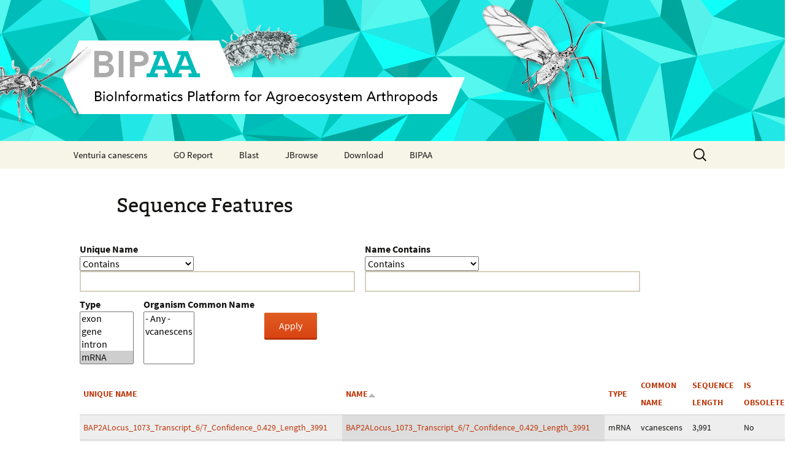

--- FILE ---
content_type: text/html; charset=utf-8
request_url: https://bipaa.genouest.org/sp/venturia_canescens/chado/feature?uniquename_op=contains&uniquename=&name_1_op=contains&name=&type_id%5B2077%5D=2077&type_id%5B2403%5D=2403&order=name&sort=asc&page=12
body_size: 5975
content:
<!DOCTYPE html>
<!--[if IE 7]>
<html class="ie ie7" lang="en-US">
<![endif]-->
<!--[if IE 8]>
<html class="ie ie8" lang="en-US">
<![endif]-->
<!--[if !(IE 7) & !(IE 8)]><!-->
<html lang="en-US"><!--<![endif]-->
    <head>
        <meta http-equiv="Content-Type" content="text/html; charset=utf-8" />
<meta name="Generator" content="Drupal 7 (http://drupal.org)" />
        <meta http-equiv="content-type" content="text/html; charset=UTF-8">
    	<meta charset="UTF-8">
    	<meta name="viewport" content="width=device-width">
    	<title>Sequence Features | Venturia canescens | BIPAA</title>
    	<link rel="profile" href="http://gmpg.org/xfn/11">
        <style type="text/css" media="all">
@import url("https://bipaa.genouest.org/sp/venturia_canescens/modules/system/system.base.css?spvf6x");
@import url("https://bipaa.genouest.org/sp/venturia_canescens/modules/system/system.menus.css?spvf6x");
@import url("https://bipaa.genouest.org/sp/venturia_canescens/modules/system/system.messages.css?spvf6x");
@import url("https://bipaa.genouest.org/sp/venturia_canescens/modules/system/system.theme.css?spvf6x");
</style>
<style type="text/css" media="all">
@import url("https://bipaa.genouest.org/sp/venturia_canescens/modules/comment/comment.css?spvf6x");
@import url("https://bipaa.genouest.org/sp/venturia_canescens/modules/field/theme/field.css?spvf6x");
@import url("https://bipaa.genouest.org/sp/venturia_canescens/modules/node/node.css?spvf6x");
@import url("https://bipaa.genouest.org/sp/venturia_canescens/modules/search/search.css?spvf6x");
@import url("https://bipaa.genouest.org/sp/venturia_canescens/sites/all/modules/tripal_analysis_blast/theme/css/tripal_analysis_blast.css?spvf6x");
@import url("https://bipaa.genouest.org/sp/venturia_canescens/sites/all/modules/tripal/tripal_core/theme/css/tripal.css?spvf6x");
@import url("https://bipaa.genouest.org/sp/venturia_canescens/sites/all/modules/tripal/tripal_feature/theme/css/tripal_feature.css?spvf6x");
@import url("https://bipaa.genouest.org/sp/venturia_canescens/sites/all/modules/tripal/tripal_organism/theme/css/tripal_organism.css?spvf6x");
@import url("https://bipaa.genouest.org/sp/venturia_canescens/modules/user/user.css?spvf6x");
@import url("https://bipaa.genouest.org/sp/venturia_canescens/sites/all/modules/views/css/views.css?spvf6x");
</style>
<style type="text/css" media="all">
@import url("https://bipaa.genouest.org/sp/venturia_canescens/sites/all/modules/ctools/css/ctools.css?spvf6x");
</style>
<link type="text/css" rel="stylesheet" href="https://cdnjs.cloudflare.com/ajax/libs/jstree/3.3.2/themes/default/style.min.css" media="all" />
<style type="text/css" media="all">
@import url("https://bipaa.genouest.org/sp/venturia_canescens/sites/all/modules/tripal_analysis_go/theme/css/tripal_analysis_go.css?spvf6x");
</style>
<style type="text/css" media="all">
@import url("https://bipaa.genouest.org/sp/venturia_canescens/sites/all/themes/tripal_bipaa/css/colors.css?spvf6x");
@import url("https://bipaa.genouest.org/sp/venturia_canescens/sites/all/themes/tripal_bipaa/css/bipaa/css.css?spvf6x");
@import url("https://bipaa.genouest.org/sp/venturia_canescens/sites/all/themes/tripal_bipaa/css/bipaa/genericons.css?spvf6x");
@import url("https://bipaa.genouest.org/sp/venturia_canescens/sites/all/themes/tripal_bipaa/css/bipaa/style.css?spvf6x");
</style>
<style type="text/css" media="print">
@import url("https://bipaa.genouest.org/sp/venturia_canescens/sites/all/themes/tripal_bipaa/css/print.css?spvf6x");
</style>

<!--[if lte IE 7]>
<link type="text/css" rel="stylesheet" href="https://bipaa.genouest.org/sp/venturia_canescens/sites/all/themes/tripal_bipaa/css/ie.css?spvf6x" media="all" />
<![endif]-->

<!--[if IE 6]>
<link type="text/css" rel="stylesheet" href="https://bipaa.genouest.org/sp/venturia_canescens/sites/all/themes/tripal_bipaa/css/ie6.css?spvf6x" media="all" />
<![endif]-->
        <script type="text/javascript" src="https://bipaa.genouest.org/sp/venturia_canescens/misc/jquery.js?v=1.4.4"></script>
<script type="text/javascript" src="https://bipaa.genouest.org/sp/venturia_canescens/misc/jquery-extend-3.4.0.js?v=1.4.4"></script>
<script type="text/javascript" src="https://bipaa.genouest.org/sp/venturia_canescens/misc/jquery-html-prefilter-3.5.0-backport.js?v=1.4.4"></script>
<script type="text/javascript" src="https://bipaa.genouest.org/sp/venturia_canescens/misc/jquery.once.js?v=1.2"></script>
<script type="text/javascript" src="https://bipaa.genouest.org/sp/venturia_canescens/misc/drupal.js?spvf6x"></script>
<script type="text/javascript" src="https://bipaa.genouest.org/sp/venturia_canescens/sites/all/modules/tripal_analysis_blast/theme/js/tripal_analysis_blast.js?spvf6x"></script>
<script type="text/javascript" src="https://bipaa.genouest.org/sp/venturia_canescens/sites/all/modules/tripal/tripal_core/theme/js/tripal.js?spvf6x"></script>
<script type="text/javascript" src="https://bipaa.genouest.org/sp/venturia_canescens/sites/all/modules/tripal/tripal_feature/theme/js/tripal_feature.js?spvf6x"></script>
<script type="text/javascript" src="https://bipaa.genouest.org/sp/venturia_canescens/misc/ajax.js?spvf6x"></script>
<script type="text/javascript">
<!--//--><![CDATA[//><!--
 var baseurl  = 'https://bipaa.genouest.org/sp/venturia_canescens';
      var isClean  =  1;
      var tripal_path = '/sp/venturia_canescens/sites/all/modules/tripal/tripal_core';
//--><!]]>
</script>
<script type="text/javascript" src="https://cdnjs.cloudflare.com/ajax/libs/jquery/3.1.0/jquery.min.js"></script>
<script type="text/javascript" src="https://cdnjs.cloudflare.com/ajax/libs/jstree/3.2.1/jstree.min.js"></script>
<script type="text/javascript" src="https://www.gstatic.com/charts/loader.js"></script>
<script type="text/javascript">
<!--//--><![CDATA[//><!--
if (typeof feature_viewer_jquery == 'undefined') {var feature_viewer_jquery = jQuery.noConflict(true);}
//--><!]]>
</script>
<script type="text/javascript" src="https://bipaa.genouest.org/sp/venturia_canescens/sites/all/modules/tripal_analysis_go/theme/js/tripal_analysis_go.js?spvf6x"></script>
<script type="text/javascript" src="https://bipaa.genouest.org/sp/venturia_canescens/sites/all/themes/tripal_bipaa/js/jquery.js?spvf6x"></script>
<script type="text/javascript" src="https://bipaa.genouest.org/sp/venturia_canescens/sites/all/themes/tripal_bipaa/js/jquery-migrate.js?spvf6x"></script>
<script type="text/javascript" src="https://bipaa.genouest.org/sp/venturia_canescens/sites/all/themes/tripal_bipaa/js/functions.js?spvf6x"></script>
<script type="text/javascript" src="https://bipaa.genouest.org/sp/venturia_canescens/sites/all/themes/tripal_bipaa/js/imagesloaded.js?spvf6x"></script>
<script type="text/javascript" src="https://bipaa.genouest.org/sp/venturia_canescens/sites/all/themes/tripal_bipaa/js/masonry.js?spvf6x"></script>
<script type="text/javascript" src="https://bipaa.genouest.org/sp/venturia_canescens/sites/all/themes/tripal_bipaa/js/jquery_002.js?spvf6x"></script>
<script type="text/javascript" src="https://bipaa.genouest.org/sp/venturia_canescens/sites/all/themes/tripal_bipaa/js/functions_002.js?spvf6x"></script>
<script type="text/javascript">
<!--//--><![CDATA[//><!--
jQuery.extend(Drupal.settings, {"basePath":"\/sp\/venturia_canescens\/","pathPrefix":"","setHasJsCookie":0,"ajaxPageState":{"theme":"bipaa","theme_token":"3CSP-u5RoWm5pYi4BNio7Ao71R4rfWTHAFRcMfBjQp0","js":{"misc\/jquery.js":1,"misc\/jquery-extend-3.4.0.js":1,"misc\/jquery-html-prefilter-3.5.0-backport.js":1,"misc\/jquery.once.js":1,"misc\/drupal.js":1,"sites\/all\/modules\/tripal_analysis_blast\/theme\/js\/tripal_analysis_blast.js":1,"sites\/all\/modules\/tripal\/tripal_core\/theme\/js\/tripal.js":1,"sites\/all\/modules\/tripal\/tripal_feature\/theme\/js\/tripal_feature.js":1,"misc\/ajax.js":1,"0":1,"https:\/\/cdnjs.cloudflare.com\/ajax\/libs\/jquery\/3.1.0\/jquery.min.js":1,"https:\/\/cdnjs.cloudflare.com\/ajax\/libs\/jstree\/3.2.1\/jstree.min.js":1,"https:\/\/www.gstatic.com\/charts\/loader.js":1,"1":1,"sites\/all\/modules\/tripal_analysis_go\/theme\/js\/tripal_analysis_go.js":1,"sites\/all\/themes\/tripal_bipaa\/js\/jquery.js":1,"sites\/all\/themes\/tripal_bipaa\/js\/jquery-migrate.js":1,"sites\/all\/themes\/tripal_bipaa\/js\/functions.js":1,"sites\/all\/themes\/tripal_bipaa\/js\/imagesloaded.js":1,"sites\/all\/themes\/tripal_bipaa\/js\/masonry.js":1,"sites\/all\/themes\/tripal_bipaa\/js\/jquery_002.js":1,"sites\/all\/themes\/tripal_bipaa\/js\/functions_002.js":1},"css":{"modules\/system\/system.base.css":1,"modules\/system\/system.menus.css":1,"modules\/system\/system.messages.css":1,"modules\/system\/system.theme.css":1,"modules\/comment\/comment.css":1,"modules\/field\/theme\/field.css":1,"modules\/node\/node.css":1,"modules\/search\/search.css":1,"sites\/all\/modules\/tripal_analysis_blast\/theme\/css\/tripal_analysis_blast.css":1,"sites\/all\/modules\/tripal\/tripal_core\/theme\/css\/tripal.css":1,"sites\/all\/modules\/tripal\/tripal_feature\/theme\/css\/tripal_feature.css":1,"sites\/all\/modules\/tripal\/tripal_organism\/theme\/css\/tripal_organism.css":1,"modules\/user\/user.css":1,"sites\/all\/modules\/views\/css\/views.css":1,"sites\/all\/modules\/ctools\/css\/ctools.css":1,"https:\/\/cdnjs.cloudflare.com\/ajax\/libs\/jstree\/3.3.2\/themes\/default\/style.min.css":1,"sites\/all\/modules\/tripal_analysis_go\/theme\/css\/tripal_analysis_go.css":1,"sites\/all\/themes\/tripal_bipaa\/css\/style.css":1,"sites\/all\/themes\/tripal_bipaa\/css\/colors.css":1,"sites\/all\/themes\/tripal_bipaa\/css\/bipaa\/css.css":1,"sites\/all\/themes\/tripal_bipaa\/css\/bipaa\/genericons.css":1,"sites\/all\/themes\/tripal_bipaa\/css\/bipaa\/style.css":1,"sites\/all\/themes\/tripal_bipaa\/css\/print.css":1,"sites\/all\/themes\/tripal_bipaa\/css\/ie.css":1,"sites\/all\/themes\/tripal_bipaa\/css\/ie6.css":1}},"urlIsAjaxTrusted":{"\/sp\/venturia_canescens\/chado\/feature":true,"\/sp\/venturia_canescens\/chado\/feature?uniquename_op=contains\u0026uniquename=\u0026name_1_op=contains\u0026name=\u0026type_id%5B2077%5D=2077\u0026type_id%5B2403%5D=2403\u0026order=name\u0026sort=asc\u0026page=12":true}});
//--><!]]>
</script>
    	<!--[if lt IE 9]>
    	<script src="https://bipaa.genouest.org/sp/venturia_canescens/sites/all/themes/tripal_bipaa/js/html5.js"></script>
    	<![endif]-->
    	<link rel="dns-prefetch" href="https://fonts.googleapis.com/">
        <link rel="dns-prefetch" href="https://s.w.org/">
        <!--[if lt IE 9]>
        <link rel='stylesheet' id='twentythirteen-ie-css'  href='https://bipaa.genouest.org/sp/venturia_canescens/sites/all/themes/tripal_bipaa/css/bipaa/ie.css' type='text/css' media='all' />
        <![endif]-->
      <script async defer data-domain="bipaa.genouest.org" src="https://plausible.bipaa.genouest.org/js/plausible.js"></script>

    	<style type="text/css" id="twentythirteen-header-css">
    			.site-header {
    			background: url(https://bipaa.genouest.org/sp/venturia_canescens/sites/all/themes/tripal_bipaa/images/bipaa/cropped-Bando-BIPAA.png) no-repeat scroll top;
    			background-size: 1600px auto;
    		}
    		@media (max-width: 767px) {
    			.site-header {
    				background-size: 768px auto;
    			}
    		}
    		@media (max-width: 359px) {
    			.site-header {
    				background-size: 360px auto;
    			}
    		}
		</style>
	</head>

    <body class="home page page-parent page-template-default sidebar">
    	<div id="page" class="hfeed site">

                                                    <header id="masthead" class="site-header" role="banner">
        <a class="home-link" href="https://bipaa.genouest.org/sp/venturia_canescens" title="BIPAA" rel="home">
        </a>

        <div id="navbar" class="navbar">
            <nav id="site-navigation" class="navigation main-navigation" role="navigation">
                <button class="menu-toggle">Menu</button>
                <a class="screen-reader-text skip-link" href="#content" title="Skip to content">Skip to content</a>
                <div class="menu-main-container">
                    <ul id="primary-menu" class="nav-menu">
                                                    <li id="menu-item-46" class="menu-item menu-item-type-custom menu-item-object-custom menu-item-home menu-item-has-children menu-item-46"><a href="https://bipaa.genouest.org/sp/venturia_canescens">
                                Venturia canescens                                </a>
                                <ul class="sub-menu">
                                    <li id="menu-item-43" class="menu-item menu-item-type-post_type menu-item-object-page menu-item-has-children menu-item-43"><a href="https://bipaa.genouest.org/sp/venturia_canescens/chado/analysis">Analyses</a></li>
                                    <li id="menu-item-44" class="menu-item menu-item-type-post_type menu-item-object-page menu-item-has-children menu-item-44"><a href="https://bipaa.genouest.org/sp/venturia_canescens/chado/feature">Features</a></li>
                                    <li id="menu-item-44" class="menu-item menu-item-type-post_type menu-item-object-page menu-item-has-children menu-item-44"><a href="https://bipaa.genouest.org/sp/venturia_canescens/chado/organism">Organisms</a></li>
                                    <!--li id="menu-item-44" class="menu-item menu-item-type-post_type menu-item-object-page menu-item-has-children menu-item-44"><a href="https://bipaa.genouest.org/sp/venturia_canescens/elastic_search">Advanced search</a></li-->
                                </ul>
                            </li>
                                                                                                                                      <li id="menu-item-46" class="menu-item menu-item-type-custom menu-item-object-custom menu-item-has-children menu-item-46"><a href="https://bipaa.genouest.org/sp/venturia_canescens/organism/Venturia/canescens?pane=GO">
                                                                        GO Report
                                                                    </a></li>
                                                                                                                                                                <li id="menu-item-46" class="menu-item menu-item-type-custom menu-item-object-custom menu-item-has-children menu-item-46"><a href="https://bipaa.genouest.org/sp/venturia_canescens/blast">Blast</a></li>
                                                                                                        <li id="menu-item-46" class="menu-item menu-item-type-custom menu-item-object-custom menu-item-has-children menu-item-46"><a href="https://bipaa.genouest.org/sp/venturia_canescens/jbrowse/?data=data/vcanescens">JBrowse</a></li>
                                                                                                                                                                                                                                <li id="menu-item-46" class="menu-item menu-item-type-custom menu-item-object-custom menu-item-has-children menu-item-46"><a href="https://bipaa.genouest.org/sp/venturia_canescens/download">Download</a></li>
                                                                        <li id="menu-item-46" class="menu-item menu-item-type-custom menu-item-object-custom menu-item-has-children menu-item-46"><a href="http://bipaa.genouest.org/is/">BIPAA</a>
                            <ul class="sub-menu">
                                <li id="menu-item-43" class="menu-item menu-item-type-post_type menu-item-object-page menu-item-has-children menu-item-43"><a href="https://bipaa.genouest.org/is/aphidbase/">AphidBase</a></li>
                                <li id="menu-item-44" class="menu-item menu-item-type-post_type menu-item-object-page menu-item-has-children menu-item-44"><a href="https://bipaa.genouest.org/is/parwaspdb/">ParWaspDB</a></li>
                                <li id="menu-item-78" class="menu-item menu-item-type-post_type menu-item-object-page menu-item-has-children menu-item-78"><a href="https://bipaa.genouest.org/is/lepidodb/">LepidoDB</a></li>
                                <li id="menu-item-44" class="menu-item menu-item-type-post_type menu-item-object-page menu-item-has-children menu-item-44"><a href="https://bipaa.genouest.org/is/coleoptera/">Coleoptera</a></li>
                                <li id="menu-item-44" class="menu-item menu-item-type-post_type menu-item-object-page menu-item-has-children menu-item-44"><a href="https://bipaa.genouest.org/is/crustacea/">Crustacea</a></li>
                                <li id="menu-item-130" class="menu-item menu-item-type-custom menu-item-object-custom menu-item-130"><a href="https://bipaa-galaxy.genouest.org/">Galaxy</a></li>
                                <li id="menu-item-138" class="menu-item menu-item-type-custom menu-item-object-custom menu-item-138"><a href="https://bipaa.genouest.org/account/">BIPAA account</a></li>
                            </ul>
                        </li>
                    </ul>
                </div>
                                    <form action="/sp/venturia_canescens/chado/feature?uniquename_op=contains&amp;uniquename=&amp;name_1_op=contains&amp;name=&amp;type_id%5B2077%5D=2077&amp;type_id%5B2403%5D=2403&amp;order=name&amp;sort=asc&amp;page=12" method="post" id="website-search-box-form" accept-charset="UTF-8"><div><fieldset id="edit-search" class="container-inline form-wrapper">
    <label>
        <span class="screen-reader-text">Search for:</span>
        <input class="search-field" placeholder="Search for your favorite mRNA or polypeptide..." name="search_box" type="search">
    </label>
    <input class="search-submit" value="Search" name="op" type="submit">
    <input type="hidden" name="form_build_id" value="form-bCvH26kzP9kcxlopqILpyi_s9H6fVfLahW60g6PFnoM" />
<input type="hidden" name="form_id" value="website_search_box_form" />
</fieldset>
</div></form>                            </nav><!-- #site-navigation -->
        </div><!-- #navbar -->
    </header><!-- #masthead -->

    <div id="main" class="site-main">

        <div id="primary" class="content-area">
            <div id="content" class="site-content" role="main">
                <article class="page type-page status-publish hentry">



    <div class="entry-content">
            <a id="main-content"></a>
      <header class="entry-header">
                                <h1 class="entry-title" id="page-title">
              Sequence Features            </h1>
                                    </header>
              <div class="tabs">
                  </div>
                          <div class="region region-content">
    <div id="block-system-main" class="block block-system">

    
  <div class="content">
    <div class="view view-tripal-feature-user-feature view-id-tripal_feature_user_feature view-display-id-page_1 view-dom-id-7c15472760c9e2fead9953ffa2c99133">
        
      <div class="view-filters">
      <form action="/sp/venturia_canescens/chado/feature" method="get" id="views-exposed-form-tripal-feature-user-feature-page-1" accept-charset="UTF-8"><div><div class="views-exposed-form">
  <div class="views-exposed-widgets clearfix">
          <div id="edit-uniquename-wrapper" class="views-exposed-widget views-widget-filter-uniquename">
                  <label for="edit-uniquename">
            Unique Name          </label>
                          <div class="views-operator">
            <div class="form-item form-type-select form-item-uniquename-op">
  <select id="edit-uniquename-op" name="uniquename_op" class="form-select"><option value="=">Is equal to</option><option value="!=">Is not equal to</option><option value="contains" selected="selected">Contains</option><option value="word">Contains any word</option><option value="allwords">Contains all words</option><option value="starts">Starts with</option><option value="not_starts">Does not start with</option><option value="ends">Ends with</option><option value="not_ends">Does not end with</option><option value="not">Does not contain</option><option value="shorterthan">Length is shorter than</option><option value="longerthan">Length is longer than</option><option value="empty">Is empty (NULL)</option><option value="not empty">Is not empty (NOT NULL)</option></select>
</div>
          </div>
                <div class="views-widget">
          <div class="form-item form-type-textfield form-item-uniquename">
 <input type="text" id="edit-uniquename" name="uniquename" value="" size="60" maxlength="128" class="form-text" />
</div>
        </div>
              </div>
          <div id="edit-name-wrapper" class="views-exposed-widget views-widget-filter-name_1">
                  <label for="edit-name">
            Name Contains          </label>
                          <div class="views-operator">
            <div class="form-item form-type-select form-item-name-1-op">
  <select id="edit-name-1-op" name="name_1_op" class="form-select"><option value="=">Is equal to</option><option value="!=">Is not equal to</option><option value="contains" selected="selected">Contains</option><option value="word">Contains any word</option><option value="allwords">Contains all words</option><option value="starts">Starts with</option><option value="not_starts">Does not start with</option><option value="ends">Ends with</option><option value="not_ends">Does not end with</option><option value="not">Does not contain</option><option value="shorterthan">Length is shorter than</option><option value="longerthan">Length is longer than</option><option value="empty">Is empty (NULL)</option><option value="not empty">Is not empty (NOT NULL)</option></select>
</div>
          </div>
                <div class="views-widget">
          <div class="form-item form-type-textfield form-item-name">
 <input type="text" id="edit-name" name="name" value="" size="60" maxlength="128" class="form-text" />
</div>
        </div>
              </div>
          <div id="edit-type-id-wrapper" class="views-exposed-widget views-widget-filter-type_id">
                  <label for="edit-type-id">
            Type          </label>
                        <div class="views-widget">
          <div class="form-item form-type-select form-item-type-id">
 <select multiple="multiple" name="type_id[]" id="edit-type-id" class="form-select"><option value="All">- Any -</option><option value="1240">CDS</option><option value="2301">contig</option><option value="1798">exon</option><option value="2276">gene</option><option value="580">intron</option><option value="2077" selected="selected">mRNA</option><option value="2403" selected="selected">polypeptide</option><option value="1596">start_codon</option><option value="589">stop_codon</option></select>
</div>
        </div>
              </div>
          <div id="edit-organism-wrapper" class="views-exposed-widget views-widget-filter-common_name">
                  <label for="edit-organism">
            Organism Common Name          </label>
                        <div class="views-widget">
          <div class="form-item form-type-select form-item-organism">
 <select multiple="multiple" name="organism[]" id="edit-organism" class="form-select"><option value="All">- Any -</option><option value="vcanescens">vcanescens</option></select>
</div>
        </div>
              </div>
                    <div class="views-exposed-widget views-submit-button">
      <input type="submit" id="edit-submit-tripal-feature-user-feature" value="Apply" class="form-submit" />    </div>
      </div>
</div>
</div></form>    </div>
  
  
      <div class="view-content">
      <table  class="views-table cols-6">
         <thead>
      <tr>
                  <th  class="views-field views-field-uniquename" scope="col">
            <a href="/sp/venturia_canescens/chado/feature?uniquename_op=contains&amp;uniquename=&amp;name_1_op=contains&amp;name=&amp;type_id%5B2077%5D=2077&amp;type_id%5B2403%5D=2403&amp;page=12&amp;&amp;order=uniquename&amp;sort=asc" title="sort by Unique Name" class="active">Unique Name</a>          </th>
                  <th  class="views-field views-field-name active" scope="col">
            <a href="/sp/venturia_canescens/chado/feature?uniquename_op=contains&amp;uniquename=&amp;name_1_op=contains&amp;name=&amp;type_id%5B2077%5D=2077&amp;type_id%5B2403%5D=2403&amp;page=12&amp;&amp;order=name&amp;sort=desc" title="sort by Name" class="active">Name<img typeof="foaf:Image" src="https://bipaa.genouest.org/sp/venturia_canescens/misc/arrow-desc.png" width="13" height="13" alt="sort descending" title="sort descending" /></a>          </th>
                  <th  class="views-field views-field-name-1" scope="col">
            <a href="/sp/venturia_canescens/chado/feature?uniquename_op=contains&amp;uniquename=&amp;name_1_op=contains&amp;name=&amp;type_id%5B2077%5D=2077&amp;type_id%5B2403%5D=2403&amp;page=12&amp;&amp;order=name_1&amp;sort=asc" title="sort by Type" class="active">Type</a>          </th>
                  <th  class="views-field views-field-common-name" scope="col">
            <a href="/sp/venturia_canescens/chado/feature?uniquename_op=contains&amp;uniquename=&amp;name_1_op=contains&amp;name=&amp;type_id%5B2077%5D=2077&amp;type_id%5B2403%5D=2403&amp;page=12&amp;&amp;order=common_name&amp;sort=asc" title="sort by Common Name" class="active">Common Name</a>          </th>
                  <th  class="views-field views-field-seqlen" scope="col">
            <a href="/sp/venturia_canescens/chado/feature?uniquename_op=contains&amp;uniquename=&amp;name_1_op=contains&amp;name=&amp;type_id%5B2077%5D=2077&amp;type_id%5B2403%5D=2403&amp;page=12&amp;&amp;order=seqlen&amp;sort=asc" title="sort by Sequence Length" class="active">Sequence Length</a>          </th>
                  <th  class="views-field views-field-is-obsolete" scope="col">
            <a href="/sp/venturia_canescens/chado/feature?uniquename_op=contains&amp;uniquename=&amp;name_1_op=contains&amp;name=&amp;type_id%5B2077%5D=2077&amp;type_id%5B2403%5D=2403&amp;page=12&amp;&amp;order=is_obsolete&amp;sort=asc" title="sort by Is Obsolete" class="active">Is Obsolete</a>          </th>
              </tr>
    </thead>
    <tbody>
          <tr  class="odd views-row-first">
                  <td  class="views-field views-field-uniquename">
            <a href="/sp/venturia_canescens/feature/Venturia/canescens/mRNA/BAP2ALocus_1073_Transcript_6/7_Confidence_0.429_Length_3991">BAP2ALocus_1073_Transcript_6/7_Confidence_0.429_Length_3991</a>          </td>
                  <td  class="views-field views-field-name active">
            <a href="/sp/venturia_canescens/feature/Venturia/canescens/mRNA/BAP2ALocus_1073_Transcript_6/7_Confidence_0.429_Length_3991">BAP2ALocus_1073_Transcript_6/7_Confidence_0.429_Length_3991</a>          </td>
                  <td  class="views-field views-field-name-1">
            mRNA          </td>
                  <td  class="views-field views-field-common-name">
            vcanescens          </td>
                  <td  class="views-field views-field-seqlen">
            3,991          </td>
                  <td  class="views-field views-field-is-obsolete">
            No          </td>
              </tr>
          <tr  class="even">
                  <td  class="views-field views-field-uniquename">
            <a href="/sp/venturia_canescens/feature/Venturia/canescens/mRNA/BAP2ALocus_1073_Transcript_7/7_Confidence_0.429_Length_3755">BAP2ALocus_1073_Transcript_7/7_Confidence_0.429_Length_3755</a>          </td>
                  <td  class="views-field views-field-name active">
            <a href="/sp/venturia_canescens/feature/Venturia/canescens/mRNA/BAP2ALocus_1073_Transcript_7/7_Confidence_0.429_Length_3755">BAP2ALocus_1073_Transcript_7/7_Confidence_0.429_Length_3755</a>          </td>
                  <td  class="views-field views-field-name-1">
            mRNA          </td>
                  <td  class="views-field views-field-common-name">
            vcanescens          </td>
                  <td  class="views-field views-field-seqlen">
            3,755          </td>
                  <td  class="views-field views-field-is-obsolete">
            No          </td>
              </tr>
          <tr  class="odd">
                  <td  class="views-field views-field-uniquename">
            <a href="/sp/venturia_canescens/feature/Venturia/canescens/mRNA/BAP2ALocus_1074_Transcript_1/6_Confidence_0.625_Length_5292">BAP2ALocus_1074_Transcript_1/6_Confidence_0.625_Length_5292</a>          </td>
                  <td  class="views-field views-field-name active">
            <a href="/sp/venturia_canescens/feature/Venturia/canescens/mRNA/BAP2ALocus_1074_Transcript_1/6_Confidence_0.625_Length_5292">BAP2ALocus_1074_Transcript_1/6_Confidence_0.625_Length_5292</a>          </td>
                  <td  class="views-field views-field-name-1">
            mRNA          </td>
                  <td  class="views-field views-field-common-name">
            vcanescens          </td>
                  <td  class="views-field views-field-seqlen">
            5,292          </td>
                  <td  class="views-field views-field-is-obsolete">
            No          </td>
              </tr>
          <tr  class="even">
                  <td  class="views-field views-field-uniquename">
            <a href="/sp/venturia_canescens/feature/Venturia/canescens/mRNA/BAP2ALocus_1074_Transcript_2/6_Confidence_0.375_Length_1649">BAP2ALocus_1074_Transcript_2/6_Confidence_0.375_Length_1649</a>          </td>
                  <td  class="views-field views-field-name active">
            <a href="/sp/venturia_canescens/feature/Venturia/canescens/mRNA/BAP2ALocus_1074_Transcript_2/6_Confidence_0.375_Length_1649">BAP2ALocus_1074_Transcript_2/6_Confidence_0.375_Length_1649</a>          </td>
                  <td  class="views-field views-field-name-1">
            mRNA          </td>
                  <td  class="views-field views-field-common-name">
            vcanescens          </td>
                  <td  class="views-field views-field-seqlen">
            1,649          </td>
                  <td  class="views-field views-field-is-obsolete">
            No          </td>
              </tr>
          <tr  class="odd">
                  <td  class="views-field views-field-uniquename">
            <a href="/sp/venturia_canescens/feature/Venturia/canescens/mRNA/BAP2ALocus_1074_Transcript_3/6_Confidence_0.625_Length_5217">BAP2ALocus_1074_Transcript_3/6_Confidence_0.625_Length_5217</a>          </td>
                  <td  class="views-field views-field-name active">
            <a href="/sp/venturia_canescens/feature/Venturia/canescens/mRNA/BAP2ALocus_1074_Transcript_3/6_Confidence_0.625_Length_5217">BAP2ALocus_1074_Transcript_3/6_Confidence_0.625_Length_5217</a>          </td>
                  <td  class="views-field views-field-name-1">
            mRNA          </td>
                  <td  class="views-field views-field-common-name">
            vcanescens          </td>
                  <td  class="views-field views-field-seqlen">
            5,217          </td>
                  <td  class="views-field views-field-is-obsolete">
            No          </td>
              </tr>
          <tr  class="even">
                  <td  class="views-field views-field-uniquename">
            <a href="/sp/venturia_canescens/feature/Venturia/canescens/mRNA/BAP2ALocus_1074_Transcript_4/6_Confidence_0.688_Length_5332">BAP2ALocus_1074_Transcript_4/6_Confidence_0.688_Length_5332</a>          </td>
                  <td  class="views-field views-field-name active">
            <a href="/sp/venturia_canescens/feature/Venturia/canescens/mRNA/BAP2ALocus_1074_Transcript_4/6_Confidence_0.688_Length_5332">BAP2ALocus_1074_Transcript_4/6_Confidence_0.688_Length_5332</a>          </td>
                  <td  class="views-field views-field-name-1">
            mRNA          </td>
                  <td  class="views-field views-field-common-name">
            vcanescens          </td>
                  <td  class="views-field views-field-seqlen">
            5,332          </td>
                  <td  class="views-field views-field-is-obsolete">
            No          </td>
              </tr>
          <tr  class="odd">
                  <td  class="views-field views-field-uniquename">
            <a href="/sp/venturia_canescens/feature/Venturia/canescens/mRNA/BAP2ALocus_1074_Transcript_5/6_Confidence_0.688_Length_5648">BAP2ALocus_1074_Transcript_5/6_Confidence_0.688_Length_5648</a>          </td>
                  <td  class="views-field views-field-name active">
            <a href="/sp/venturia_canescens/feature/Venturia/canescens/mRNA/BAP2ALocus_1074_Transcript_5/6_Confidence_0.688_Length_5648">BAP2ALocus_1074_Transcript_5/6_Confidence_0.688_Length_5648</a>          </td>
                  <td  class="views-field views-field-name-1">
            mRNA          </td>
                  <td  class="views-field views-field-common-name">
            vcanescens          </td>
                  <td  class="views-field views-field-seqlen">
            5,648          </td>
                  <td  class="views-field views-field-is-obsolete">
            No          </td>
              </tr>
          <tr  class="even">
                  <td  class="views-field views-field-uniquename">
            <a href="/sp/venturia_canescens/feature/Venturia/canescens/mRNA/BAP2ALocus_1074_Transcript_6/6_Confidence_0.625_Length_5296">BAP2ALocus_1074_Transcript_6/6_Confidence_0.625_Length_5296</a>          </td>
                  <td  class="views-field views-field-name active">
            <a href="/sp/venturia_canescens/feature/Venturia/canescens/mRNA/BAP2ALocus_1074_Transcript_6/6_Confidence_0.625_Length_5296">BAP2ALocus_1074_Transcript_6/6_Confidence_0.625_Length_5296</a>          </td>
                  <td  class="views-field views-field-name-1">
            mRNA          </td>
                  <td  class="views-field views-field-common-name">
            vcanescens          </td>
                  <td  class="views-field views-field-seqlen">
            5,296          </td>
                  <td  class="views-field views-field-is-obsolete">
            No          </td>
              </tr>
          <tr  class="odd">
                  <td  class="views-field views-field-uniquename">
            <a href="/sp/venturia_canescens/feature/Venturia/canescens/mRNA/BAP2ALocus_1075_Transcript_1/1_Confidence_1.000_Length_3085">BAP2ALocus_1075_Transcript_1/1_Confidence_1.000_Length_3085</a>          </td>
                  <td  class="views-field views-field-name active">
            <a href="/sp/venturia_canescens/feature/Venturia/canescens/mRNA/BAP2ALocus_1075_Transcript_1/1_Confidence_1.000_Length_3085">BAP2ALocus_1075_Transcript_1/1_Confidence_1.000_Length_3085</a>          </td>
                  <td  class="views-field views-field-name-1">
            mRNA          </td>
                  <td  class="views-field views-field-common-name">
            vcanescens          </td>
                  <td  class="views-field views-field-seqlen">
            3,085          </td>
                  <td  class="views-field views-field-is-obsolete">
            No          </td>
              </tr>
          <tr  class="even">
                  <td  class="views-field views-field-uniquename">
            <a href="/sp/venturia_canescens/feature/Venturia/canescens/mRNA/BAP2ALocus_1076_Transcript_1/1_Confidence_1.000_Length_1312">BAP2ALocus_1076_Transcript_1/1_Confidence_1.000_Length_1312</a>          </td>
                  <td  class="views-field views-field-name active">
            <a href="/sp/venturia_canescens/feature/Venturia/canescens/mRNA/BAP2ALocus_1076_Transcript_1/1_Confidence_1.000_Length_1312">BAP2ALocus_1076_Transcript_1/1_Confidence_1.000_Length_1312</a>          </td>
                  <td  class="views-field views-field-name-1">
            mRNA          </td>
                  <td  class="views-field views-field-common-name">
            vcanescens          </td>
                  <td  class="views-field views-field-seqlen">
            1,312          </td>
                  <td  class="views-field views-field-is-obsolete">
            No          </td>
              </tr>
          <tr  class="odd">
                  <td  class="views-field views-field-uniquename">
            <a href="/sp/venturia_canescens/feature/Venturia/canescens/mRNA/BAP2ALocus_1077_Transcript_10/10_Confidence_0.538_Length_8411">BAP2ALocus_1077_Transcript_10/10_Confidence_0.538_Length_8411</a>          </td>
                  <td  class="views-field views-field-name active">
            <a href="/sp/venturia_canescens/feature/Venturia/canescens/mRNA/BAP2ALocus_1077_Transcript_10/10_Confidence_0.538_Length_8411">BAP2ALocus_1077_Transcript_10/10_Confidence_0.538_Length_8411</a>          </td>
                  <td  class="views-field views-field-name-1">
            mRNA          </td>
                  <td  class="views-field views-field-common-name">
            vcanescens          </td>
                  <td  class="views-field views-field-seqlen">
            8,411          </td>
                  <td  class="views-field views-field-is-obsolete">
            No          </td>
              </tr>
          <tr  class="even">
                  <td  class="views-field views-field-uniquename">
            <a href="/sp/venturia_canescens/feature/Venturia/canescens/mRNA/BAP2ALocus_1077_Transcript_1/10_Confidence_0.308_Length_6790">BAP2ALocus_1077_Transcript_1/10_Confidence_0.308_Length_6790</a>          </td>
                  <td  class="views-field views-field-name active">
            <a href="/sp/venturia_canescens/feature/Venturia/canescens/mRNA/BAP2ALocus_1077_Transcript_1/10_Confidence_0.308_Length_6790">BAP2ALocus_1077_Transcript_1/10_Confidence_0.308_Length_6790</a>          </td>
                  <td  class="views-field views-field-name-1">
            mRNA          </td>
                  <td  class="views-field views-field-common-name">
            vcanescens          </td>
                  <td  class="views-field views-field-seqlen">
            6,790          </td>
                  <td  class="views-field views-field-is-obsolete">
            No          </td>
              </tr>
          <tr  class="odd">
                  <td  class="views-field views-field-uniquename">
            <a href="/sp/venturia_canescens/feature/Venturia/canescens/mRNA/BAP2ALocus_1077_Transcript_2/10_Confidence_0.423_Length_2928">BAP2ALocus_1077_Transcript_2/10_Confidence_0.423_Length_2928</a>          </td>
                  <td  class="views-field views-field-name active">
            <a href="/sp/venturia_canescens/feature/Venturia/canescens/mRNA/BAP2ALocus_1077_Transcript_2/10_Confidence_0.423_Length_2928">BAP2ALocus_1077_Transcript_2/10_Confidence_0.423_Length_2928</a>          </td>
                  <td  class="views-field views-field-name-1">
            mRNA          </td>
                  <td  class="views-field views-field-common-name">
            vcanescens          </td>
                  <td  class="views-field views-field-seqlen">
            2,928          </td>
                  <td  class="views-field views-field-is-obsolete">
            No          </td>
              </tr>
          <tr  class="even">
                  <td  class="views-field views-field-uniquename">
            <a href="/sp/venturia_canescens/feature/Venturia/canescens/mRNA/BAP2ALocus_1077_Transcript_3/10_Confidence_0.538_Length_8415">BAP2ALocus_1077_Transcript_3/10_Confidence_0.538_Length_8415</a>          </td>
                  <td  class="views-field views-field-name active">
            <a href="/sp/venturia_canescens/feature/Venturia/canescens/mRNA/BAP2ALocus_1077_Transcript_3/10_Confidence_0.538_Length_8415">BAP2ALocus_1077_Transcript_3/10_Confidence_0.538_Length_8415</a>          </td>
                  <td  class="views-field views-field-name-1">
            mRNA          </td>
                  <td  class="views-field views-field-common-name">
            vcanescens          </td>
                  <td  class="views-field views-field-seqlen">
            8,415          </td>
                  <td  class="views-field views-field-is-obsolete">
            No          </td>
              </tr>
          <tr  class="odd">
                  <td  class="views-field views-field-uniquename">
            <a href="/sp/venturia_canescens/feature/Venturia/canescens/mRNA/BAP2ALocus_1077_Transcript_4/10_Confidence_0.269_Length_6311">BAP2ALocus_1077_Transcript_4/10_Confidence_0.269_Length_6311</a>          </td>
                  <td  class="views-field views-field-name active">
            <a href="/sp/venturia_canescens/feature/Venturia/canescens/mRNA/BAP2ALocus_1077_Transcript_4/10_Confidence_0.269_Length_6311">BAP2ALocus_1077_Transcript_4/10_Confidence_0.269_Length_6311</a>          </td>
                  <td  class="views-field views-field-name-1">
            mRNA          </td>
                  <td  class="views-field views-field-common-name">
            vcanescens          </td>
                  <td  class="views-field views-field-seqlen">
            6,311          </td>
                  <td  class="views-field views-field-is-obsolete">
            No          </td>
              </tr>
          <tr  class="even">
                  <td  class="views-field views-field-uniquename">
            <a href="/sp/venturia_canescens/feature/Venturia/canescens/mRNA/BAP2ALocus_1077_Transcript_5/10_Confidence_0.538_Length_8400">BAP2ALocus_1077_Transcript_5/10_Confidence_0.538_Length_8400</a>          </td>
                  <td  class="views-field views-field-name active">
            <a href="/sp/venturia_canescens/feature/Venturia/canescens/mRNA/BAP2ALocus_1077_Transcript_5/10_Confidence_0.538_Length_8400">BAP2ALocus_1077_Transcript_5/10_Confidence_0.538_Length_8400</a>          </td>
                  <td  class="views-field views-field-name-1">
            mRNA          </td>
                  <td  class="views-field views-field-common-name">
            vcanescens          </td>
                  <td  class="views-field views-field-seqlen">
            8,400          </td>
                  <td  class="views-field views-field-is-obsolete">
            No          </td>
              </tr>
          <tr  class="odd">
                  <td  class="views-field views-field-uniquename">
            <a href="/sp/venturia_canescens/feature/Venturia/canescens/mRNA/BAP2ALocus_1077_Transcript_6/10_Confidence_0.231_Length_2275">BAP2ALocus_1077_Transcript_6/10_Confidence_0.231_Length_2275</a>          </td>
                  <td  class="views-field views-field-name active">
            <a href="/sp/venturia_canescens/feature/Venturia/canescens/mRNA/BAP2ALocus_1077_Transcript_6/10_Confidence_0.231_Length_2275">BAP2ALocus_1077_Transcript_6/10_Confidence_0.231_Length_2275</a>          </td>
                  <td  class="views-field views-field-name-1">
            mRNA          </td>
                  <td  class="views-field views-field-common-name">
            vcanescens          </td>
                  <td  class="views-field views-field-seqlen">
            2,275          </td>
                  <td  class="views-field views-field-is-obsolete">
            No          </td>
              </tr>
          <tr  class="even">
                  <td  class="views-field views-field-uniquename">
            <a href="/sp/venturia_canescens/feature/Venturia/canescens/mRNA/BAP2ALocus_1077_Transcript_7/10_Confidence_0.269_Length_2385">BAP2ALocus_1077_Transcript_7/10_Confidence_0.269_Length_2385</a>          </td>
                  <td  class="views-field views-field-name active">
            <a href="/sp/venturia_canescens/feature/Venturia/canescens/mRNA/BAP2ALocus_1077_Transcript_7/10_Confidence_0.269_Length_2385">BAP2ALocus_1077_Transcript_7/10_Confidence_0.269_Length_2385</a>          </td>
                  <td  class="views-field views-field-name-1">
            mRNA          </td>
                  <td  class="views-field views-field-common-name">
            vcanescens          </td>
                  <td  class="views-field views-field-seqlen">
            2,385          </td>
                  <td  class="views-field views-field-is-obsolete">
            No          </td>
              </tr>
          <tr  class="odd">
                  <td  class="views-field views-field-uniquename">
            <a href="/sp/venturia_canescens/feature/Venturia/canescens/mRNA/BAP2ALocus_1077_Transcript_8/10_Confidence_0.308_Length_7058">BAP2ALocus_1077_Transcript_8/10_Confidence_0.308_Length_7058</a>          </td>
                  <td  class="views-field views-field-name active">
            <a href="/sp/venturia_canescens/feature/Venturia/canescens/mRNA/BAP2ALocus_1077_Transcript_8/10_Confidence_0.308_Length_7058">BAP2ALocus_1077_Transcript_8/10_Confidence_0.308_Length_7058</a>          </td>
                  <td  class="views-field views-field-name-1">
            mRNA          </td>
                  <td  class="views-field views-field-common-name">
            vcanescens          </td>
                  <td  class="views-field views-field-seqlen">
            7,058          </td>
                  <td  class="views-field views-field-is-obsolete">
            No          </td>
              </tr>
          <tr  class="even">
                  <td  class="views-field views-field-uniquename">
            <a href="/sp/venturia_canescens/feature/Venturia/canescens/mRNA/BAP2ALocus_1077_Transcript_9/10_Confidence_0.538_Length_8483">BAP2ALocus_1077_Transcript_9/10_Confidence_0.538_Length_8483</a>          </td>
                  <td  class="views-field views-field-name active">
            <a href="/sp/venturia_canescens/feature/Venturia/canescens/mRNA/BAP2ALocus_1077_Transcript_9/10_Confidence_0.538_Length_8483">BAP2ALocus_1077_Transcript_9/10_Confidence_0.538_Length_8483</a>          </td>
                  <td  class="views-field views-field-name-1">
            mRNA          </td>
                  <td  class="views-field views-field-common-name">
            vcanescens          </td>
                  <td  class="views-field views-field-seqlen">
            8,483          </td>
                  <td  class="views-field views-field-is-obsolete">
            No          </td>
              </tr>
          <tr  class="odd">
                  <td  class="views-field views-field-uniquename">
            <a href="/sp/venturia_canescens/feature/Venturia/canescens/mRNA/BAP2ALocus_1078_Transcript_10/10_Confidence_0.545_Length_3033">BAP2ALocus_1078_Transcript_10/10_Confidence_0.545_Length_3033</a>          </td>
                  <td  class="views-field views-field-name active">
            <a href="/sp/venturia_canescens/feature/Venturia/canescens/mRNA/BAP2ALocus_1078_Transcript_10/10_Confidence_0.545_Length_3033">BAP2ALocus_1078_Transcript_10/10_Confidence_0.545_Length_3033</a>          </td>
                  <td  class="views-field views-field-name-1">
            mRNA          </td>
                  <td  class="views-field views-field-common-name">
            vcanescens          </td>
                  <td  class="views-field views-field-seqlen">
            3,033          </td>
                  <td  class="views-field views-field-is-obsolete">
            No          </td>
              </tr>
          <tr  class="even">
                  <td  class="views-field views-field-uniquename">
            <a href="/sp/venturia_canescens/feature/Venturia/canescens/mRNA/BAP2ALocus_1078_Transcript_1/10_Confidence_0.273_Length_363">BAP2ALocus_1078_Transcript_1/10_Confidence_0.273_Length_363</a>          </td>
                  <td  class="views-field views-field-name active">
            <a href="/sp/venturia_canescens/feature/Venturia/canescens/mRNA/BAP2ALocus_1078_Transcript_1/10_Confidence_0.273_Length_363">BAP2ALocus_1078_Transcript_1/10_Confidence_0.273_Length_363</a>          </td>
                  <td  class="views-field views-field-name-1">
            mRNA          </td>
                  <td  class="views-field views-field-common-name">
            vcanescens          </td>
                  <td  class="views-field views-field-seqlen">
            363          </td>
                  <td  class="views-field views-field-is-obsolete">
            No          </td>
              </tr>
          <tr  class="odd">
                  <td  class="views-field views-field-uniquename">
            <a href="/sp/venturia_canescens/feature/Venturia/canescens/mRNA/BAP2ALocus_1078_Transcript_2/10_Confidence_0.364_Length_677">BAP2ALocus_1078_Transcript_2/10_Confidence_0.364_Length_677</a>          </td>
                  <td  class="views-field views-field-name active">
            <a href="/sp/venturia_canescens/feature/Venturia/canescens/mRNA/BAP2ALocus_1078_Transcript_2/10_Confidence_0.364_Length_677">BAP2ALocus_1078_Transcript_2/10_Confidence_0.364_Length_677</a>          </td>
                  <td  class="views-field views-field-name-1">
            mRNA          </td>
                  <td  class="views-field views-field-common-name">
            vcanescens          </td>
                  <td  class="views-field views-field-seqlen">
            677          </td>
                  <td  class="views-field views-field-is-obsolete">
            No          </td>
              </tr>
          <tr  class="even">
                  <td  class="views-field views-field-uniquename">
            <a href="/sp/venturia_canescens/feature/Venturia/canescens/mRNA/BAP2ALocus_1078_Transcript_3/10_Confidence_0.455_Length_2967">BAP2ALocus_1078_Transcript_3/10_Confidence_0.455_Length_2967</a>          </td>
                  <td  class="views-field views-field-name active">
            <a href="/sp/venturia_canescens/feature/Venturia/canescens/mRNA/BAP2ALocus_1078_Transcript_3/10_Confidence_0.455_Length_2967">BAP2ALocus_1078_Transcript_3/10_Confidence_0.455_Length_2967</a>          </td>
                  <td  class="views-field views-field-name-1">
            mRNA          </td>
                  <td  class="views-field views-field-common-name">
            vcanescens          </td>
                  <td  class="views-field views-field-seqlen">
            2,967          </td>
                  <td  class="views-field views-field-is-obsolete">
            No          </td>
              </tr>
          <tr  class="odd views-row-last">
                  <td  class="views-field views-field-uniquename">
            <a href="/sp/venturia_canescens/feature/Venturia/canescens/mRNA/BAP2ALocus_1078_Transcript_4/10_Confidence_0.318_Length_362">BAP2ALocus_1078_Transcript_4/10_Confidence_0.318_Length_362</a>          </td>
                  <td  class="views-field views-field-name active">
            <a href="/sp/venturia_canescens/feature/Venturia/canescens/mRNA/BAP2ALocus_1078_Transcript_4/10_Confidence_0.318_Length_362">BAP2ALocus_1078_Transcript_4/10_Confidence_0.318_Length_362</a>          </td>
                  <td  class="views-field views-field-name-1">
            mRNA          </td>
                  <td  class="views-field views-field-common-name">
            vcanescens          </td>
                  <td  class="views-field views-field-seqlen">
            362          </td>
                  <td  class="views-field views-field-is-obsolete">
            No          </td>
              </tr>
      </tbody>
</table>
    </div>
  
      <h2 class="element-invisible">Pages</h2><div class="item-list"><ul class="pager"><li class="pager-first first"><a title="Go to first page" href="/sp/venturia_canescens/chado/feature?uniquename_op=contains&amp;uniquename=&amp;name_1_op=contains&amp;name=&amp;type_id%5B2077%5D=2077&amp;type_id%5B2403%5D=2403&amp;order=name&amp;sort=asc">« first</a></li>
<li class="pager-previous"><a title="Go to previous page" href="/sp/venturia_canescens/chado/feature?uniquename_op=contains&amp;uniquename=&amp;name_1_op=contains&amp;name=&amp;type_id%5B2077%5D=2077&amp;type_id%5B2403%5D=2403&amp;order=name&amp;sort=asc&amp;page=11">‹ previous</a></li>
<li class="pager-ellipsis">…</li>
<li class="pager-item"><a title="Go to page 9" href="/sp/venturia_canescens/chado/feature?uniquename_op=contains&amp;uniquename=&amp;name_1_op=contains&amp;name=&amp;type_id%5B2077%5D=2077&amp;type_id%5B2403%5D=2403&amp;order=name&amp;sort=asc&amp;page=8">9</a></li>
<li class="pager-item"><a title="Go to page 10" href="/sp/venturia_canescens/chado/feature?uniquename_op=contains&amp;uniquename=&amp;name_1_op=contains&amp;name=&amp;type_id%5B2077%5D=2077&amp;type_id%5B2403%5D=2403&amp;order=name&amp;sort=asc&amp;page=9">10</a></li>
<li class="pager-item"><a title="Go to page 11" href="/sp/venturia_canescens/chado/feature?uniquename_op=contains&amp;uniquename=&amp;name_1_op=contains&amp;name=&amp;type_id%5B2077%5D=2077&amp;type_id%5B2403%5D=2403&amp;order=name&amp;sort=asc&amp;page=10">11</a></li>
<li class="pager-item"><a title="Go to page 12" href="/sp/venturia_canescens/chado/feature?uniquename_op=contains&amp;uniquename=&amp;name_1_op=contains&amp;name=&amp;type_id%5B2077%5D=2077&amp;type_id%5B2403%5D=2403&amp;order=name&amp;sort=asc&amp;page=11">12</a></li>
<li class="pager-current">13</li>
<li class="pager-item"><a title="Go to page 14" href="/sp/venturia_canescens/chado/feature?uniquename_op=contains&amp;uniquename=&amp;name_1_op=contains&amp;name=&amp;type_id%5B2077%5D=2077&amp;type_id%5B2403%5D=2403&amp;order=name&amp;sort=asc&amp;page=13">14</a></li>
<li class="pager-item"><a title="Go to page 15" href="/sp/venturia_canescens/chado/feature?uniquename_op=contains&amp;uniquename=&amp;name_1_op=contains&amp;name=&amp;type_id%5B2077%5D=2077&amp;type_id%5B2403%5D=2403&amp;order=name&amp;sort=asc&amp;page=14">15</a></li>
<li class="pager-item"><a title="Go to page 16" href="/sp/venturia_canescens/chado/feature?uniquename_op=contains&amp;uniquename=&amp;name_1_op=contains&amp;name=&amp;type_id%5B2077%5D=2077&amp;type_id%5B2403%5D=2403&amp;order=name&amp;sort=asc&amp;page=15">16</a></li>
<li class="pager-item"><a title="Go to page 17" href="/sp/venturia_canescens/chado/feature?uniquename_op=contains&amp;uniquename=&amp;name_1_op=contains&amp;name=&amp;type_id%5B2077%5D=2077&amp;type_id%5B2403%5D=2403&amp;order=name&amp;sort=asc&amp;page=16">17</a></li>
<li class="pager-ellipsis">…</li>
<li class="pager-next"><a title="Go to next page" href="/sp/venturia_canescens/chado/feature?uniquename_op=contains&amp;uniquename=&amp;name_1_op=contains&amp;name=&amp;type_id%5B2077%5D=2077&amp;type_id%5B2403%5D=2403&amp;order=name&amp;sort=asc&amp;page=13">next ›</a></li>
<li class="pager-last last"><a title="Go to last page" href="/sp/venturia_canescens/chado/feature?uniquename_op=contains&amp;uniquename=&amp;name_1_op=contains&amp;name=&amp;type_id%5B2077%5D=2077&amp;type_id%5B2403%5D=2403&amp;order=name&amp;sort=asc&amp;page=2508">last »</a></li>
</ul></div>  
  
  
  
  
</div>  </div>
</div>
  </div>

    


        </div><!-- #entry-content -->
      </article>
    </div><!-- #content -->
</div><!-- #primary -->

<div id="tertiary" class="sidebar-container" role="complementary">
    <div class="sidebar-inner">
      <div class="widget-area">
      </div><!-- .widget-area -->
    </div><!-- .sidebar-inner -->
    </div><!-- #tertiary -->

    </div><!-- #main -->
    <footer id="colophon" class="site-footer" role="contentinfo">
    <div id="secondary" class="sidebar-container" role="complementary">
    <div class="widget-area masonry" style="position: relative; height: 250px;">

        <aside id="meta-2" class="widget widget_meta masonry-brick" style="position: absolute; left: 248px; top: 0px;"><h3 class="widget-title">Links</h3>			<ul>
                            <li><a href="https://bipaa.genouest.org/sp/venturia_canescens/user">Log in</a></li>
            			<li><a href="https://bipaa.genouest.org/sp/venturia_canescens/rss.xml">Content <abbr title="Really Simple Syndication">RSS</abbr></a></li>
			<li><a href="https://bipaa.genouest.org/">BIPAA website</a></li>
		</aside>


      <aside id="text-4" class="widget widget_text masonry-brick" style="position: absolute; left: 496px; top: 0px;">
          <div class="textwidget"><img src="https://bipaa.genouest.org/sp/venturia_canescens/sites/all/themes/tripal_bipaa/images/bipaa/bipaa.png"></div>
      </aside>
    </div><!-- .widget-area -->
</div><!-- #secondary -->
                        
                <div class="site-info">
                </div><!-- .site-info -->
            </footer><!-- #colophon -->
        </div><!-- #page -->
    </body>
</html>


--- FILE ---
content_type: text/css
request_url: https://bipaa.genouest.org/sp/venturia_canescens/sites/all/modules/tripal_analysis_blast/theme/css/tripal_analysis_blast.css?spvf6x
body_size: 173
content:

.tripal_analysis_blast-info-box-desc {
  margin-top: 20px;
}
.tripal-analysis-blast-info-hsp-desc {
  position: fixed;
  background-color: #FFFFFF;
  border: 2px solid #CCC5AE;
  padding: 20px;
  width: 650px;
  max-height: 250px;
  overflow: auto;
  display: none;
  top: 150px;
  z-index: 10;
}
.tripal-analysis-blast-info-hsp-desc pre{
  background-color: #FFFFFF;
  border: none;
  overflow: auto;
  width: 630px;
  padding: 0 0 10px 0;
  white-space: nowrap;
}
.hsp-desc-close {
  float: right;
}

pre.blast_align {
    white-space: pre;
}


--- FILE ---
content_type: text/css
request_url: https://bipaa.genouest.org/sp/venturia_canescens/sites/all/modules/tripal/tripal_organism/theme/css/tripal_organism.css?spvf6x
body_size: -22
content:

.tripal-organism-img {
  float: left;
  margin-bottom: 10px;
  margin-right: 10px; 
}

--- FILE ---
content_type: application/javascript
request_url: https://bipaa.genouest.org/sp/venturia_canescens/sites/all/modules/tripal_analysis_go/theme/js/tripal_analysis_go.js?spvf6x
body_size: 1159
content:
(function ($) {

// Slightly modified version of code from drupal/misc/ajax.js to allow calling function without associate
Drupal.ajax.prototype.commands.invoke = function (ajax, response, status) {
    var $element = $(response.selector);
    if ($element.length == 0) {
        $.fn[response.method]($element, response.arguments);
    }
    else {
        $element[response.method].apply($element, response.arguments);
    }
  },

google.charts.load('current', {'packages':['corechart']});

$.fn.tripal_analysis_go_init_graph = function() {
    
    $('.tripal_cv_chart').each(function(index) {

        $.ajax({
            'url': baseurl + '/tripal_cv_chart/'+this.id,
            'dataType': 'json',
            'type': 'POST',
            success: function(data){
                var graph_id = data[1];
                var content = data[0]

                var arrayData = [
                    ['Number of terms', ''],
                ];

                for (index = 0; index < content.axis_labels.length; ++index) {
                    arrayData.push([content.axis_labels[index], content.data[index][0]]);
                }

                var data = google.visualization.arrayToDataTable(arrayData);

                var options = {
                  title: content.title
                };

                var chart = new google.visualization.PieChart($('#'+graph_id)[0]);

                chart.draw(data, options);
            },
        });
    });
}


$.fn.tripal_analysis_go_init_tree = function() {
    
    $('.tripal_cv_tree').each(function(index) {

        // Get some info to create the tree
         $.ajax({
            'url': baseurl + '/tripal_cv_tree/'+this.id,
            'dataType': 'json',
            'type': 'POST',
            success: function(data){
                 vars = {
                  'cv' : data[0],
                  'tree_id' : data[1],
                 }

                 $('#'+vars.tree_id).on('select_node.jstree', function (node, data, e) {
                        tripal_cv_cvterm_info( data.selected[0], vars );
                    })
                 .jstree({
                   "core" : {
                     "animation" : 0,
                     "check_callback" : false,
                     "themes" : { "stripes" : true },
                     'data' : {
                       'url': function(node) {
                           return baseurl + '/tripal_cv_update_tree/'+this.element.attr('id');
                       },
                       'data': function(node) {
                           vars.term = "root";
                           if (node.id != '#')
                               vars.term = node.id;
                           return vars;
                       }
                     }
                   },
                   "types" : {
                     "#" : {
                       "max_children" : 1,
                       "valid_children" : ["root"]
                     },
                     "root" : {
                       "valid_children" : ["default"]
                     },
                     "default" : {
                       "valid_children" : ["default", "leaf"]
                     },
                     "leaf" : {
                       "icon" : "jstree-file",
                       "valid_children" : []
                     }
                   },
                   "plugins" : [
                     "types"
                   ]
                 });
            }
         });
    })
};

function tripal_cv_cvterm_info(cvterm_id, vars){
  var link = baseurl;
  link += '/tripal_cv_cvterm_info/' + cvterm_id + '?cv=' + vars.cv + '&tree_id=' + vars.tree_id;

  // Get the cv_id from DOM
  $.ajax({
     url: link,
     dataType: 'json',
     type: 'POST',
     success: function(data){
        $("#tripal_cv_cvterm_info").html(data.update);
        $('#tripal_cv_cvterm_info_box').animate(
            {top:$(window).scrollTop()+"px" },
            {queue: false, duration: 350}
        );
        $("#tripal_cv_cvterm_info_box").show();
     }
  });
  return false;
}
})(feature_viewer_jquery);


--- FILE ---
content_type: application/javascript
request_url: https://bipaa.genouest.org/sp/venturia_canescens/sites/all/modules/tripal_analysis_blast/theme/js/tripal_analysis_blast.js?spvf6x
body_size: 430
content:
(function ($) {
  Drupal.behaviors.tripal_analysis_blast = {
    attach: function (context, settings) {

      // hide all the HSP description boxes by default
      $(".tripal-analysis-blast-info-hsp-desc").hide();

      // when the [more] link is clicked, show the appropriate HSP description box
      $(".tripal-analysis-blast-info-hsp-link").click(function(e) {
        var my_id = e.target.id;
        var re = /hsp-link-(\d+)-(\d+)/;
        var matches = my_id.match(re);
        var analysis_id = matches[1];
        var j = matches[2];
        $(".tripal-analysis-blast-info-hsp-desc").hide();
        $("#hsp-desc-" + analysis_id + "-" +j).show();
      });

      // when the [Close] button is clicked on the HSP description close the box
      $(".hsp-desc-close").click(function(e) {
        $(".tripal-analysis-blast-info-hsp-desc").hide();
      });

      // add the achor to the pager links so that when the user clicks a pager
      // link and the page refreshes they are taken back to the location
      // on the page that they were viewing
      $("div.tripal_analysis_blast-info-box-desc ul.pager a").each(function() {
        pager_link = $(this);
        parent = pager_link.parents('div.tripal_analysis_blast-info-box-desc');
        pager_link.attr('href', pager_link.attr('href') + '#' + parent.attr('id'));
      })
    }
  };

})(jQuery);
